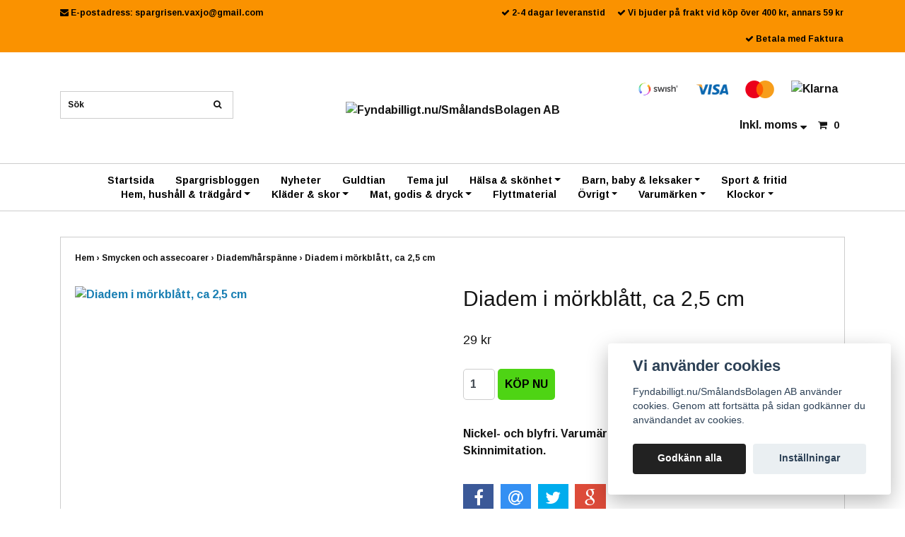

--- FILE ---
content_type: text/html; charset=utf-8
request_url: https://fyndabilligt.nu/smycken-och-assecoarer/diademharspanne/diadem-i-morkblatt-ca-25-cm
body_size: 10237
content:
<!DOCTYPE html>
<html lang="sv">
<head><script>var fbPixelEventId = Math.floor(Math.random() * 9000000000) + 1000000000;</script><meta property="ix:host" content="cdn.quickbutik.com/images"><title>Diadem i mörkblått, ca 2,5 cm - Fyndabilligt.nu - bra saker till bra pris</title>
<meta http-equiv="Content-Type" content="text/html; charset=UTF-8">
<meta name="author" content="Fyndabilligt.nu/SmålandsBolagen AB">
<meta name="description" content="Nickel- och blyfri. Varumärke OCK Sweden. Bredd ca 2, 5 cm. Skinnimitation.">
<meta property="og:description" content="Nickel- och blyfri. Varumärke OCK Sweden. Bredd ca 2, 5 cm. Skinnimitation.">
<meta property="og:title" content="Diadem i mörkblått, ca 2,5 cm - Fyndabilligt.nu - bra saker till bra pris">
<meta property="og:url" content="https://fyndabilligt.nu/smycken-och-assecoarer/diademharspanne/diadem-i-morkblatt-ca-25-cm">
<meta property="og:site_name" content="Fyndabilligt.nu/SmålandsBolagen AB">
<meta property="og:type" content="website">
<meta property="og:image" content="https://cdn.quickbutik.com/images/1681P/products/1681P-155870100839.jpeg">
<meta property="twitter:card" content="summary">
<meta property="twitter:title" content="Fyndabilligt.nu/SmålandsBolagen AB">
<meta property="twitter:description" content="Nickel- och blyfri. Varumärke OCK Sweden. Bredd ca 2, 5 cm. Skinnimitation.">
<meta property="twitter:image" content="https://cdn.quickbutik.com/images/1681P/products/1681P-155870100839.jpeg">
<meta name="viewport" content="width=device-width, initial-scale=1, maximum-scale=1">
<link rel="canonical" href="https://fyndabilligt.nu/smycken-och-assecoarer/diademharspanne/diadem-i-morkblatt-ca-25-cm">
<!-- CSS --><link href="https://storage.quickbutik.com/stores/1681P/templates/ocean/css/assets.css?81942" rel="stylesheet" type="text/css" media="all">
<link href="https://storage.quickbutik.com/stores/1681P/templates/ocean/css/style.css?81942" rel="stylesheet" type="text/css" media="all">
<link rel="sitemap" type="application/xml" title="Sitemap" href="https://fyndabilligt.nu/sitemap.xml">
<link href="//fonts.googleapis.com/css?family=Arimo:700%7C" rel="stylesheet" type="text/css"  media="all" /><!--[if lt IE 9]><script src="http://html5shim.googlecode.com/svn/trunk/html5.js"></script><![endif]-->

	<meta name="google-site-verification" content="VfYUUcNO2hzyUO5XfKBYZXEKOxWVRxyKFIq4gEsQhw4" />  

<link rel="icon" type="image/png" href="https://s3-eu-west-1.amazonaws.com/storage.quickbutik.com/stores/1681P/files/favicon.ico">

<script type="text/javascript" defer>document.addEventListener('DOMContentLoaded', () => {
    document.body.setAttribute('data-qb-page', 'product');
});</script><script src="/assets/shopassets/cookieconsent/cookieconsent.js?v=230"></script>
<style>
    :root {
        --cc-btn-primary-bg: #222222 !important;
        --cc-btn-primary-text: #fff !important;
        --cc-btn-primary-hover-bg: #222222 !important;
        --cc-btn-primary-hover-text: #fff !important;
    }
</style>
<style>
    html.force--consent,
    html.force--consent body{
        height: auto!important;
        width: 100vw!important;
    }
</style>

    <script type="text/javascript">
    var qb_cookieconsent = initCookieConsent();
    var qb_cookieconsent_blocks = [{"title":"Vi anv\u00e4nder cookies","description":"Fyndabilligt.nu\/Sm\u00e5landsBolagen AB anv\u00e4nder cookies. Genom att forts\u00e4tta p\u00e5 sidan godk\u00e4nner du anv\u00e4ndandet av cookies."},{"title":"N\u00f6dv\u00e4ndiga cookies *","description":"Dessa cookies \u00e4r n\u00f6dv\u00e4ndiga f\u00f6r att butiken ska fungera korrekt och g\u00e5r inte att st\u00e4nga av utan att beh\u00f6va l\u00e4mna denna webbplats. De anv\u00e4nds f\u00f6r att funktionalitet som t.ex. varukorg, skapa ett konto och annat ska fungera korrekt.","toggle":{"value":"basic","enabled":true,"readonly":true}}];
</script>
</head>
<body>
		<div id="my-wrapper">

		<header id="site-header" class="clearfix">
   <div class="container">
   <div class="top-bar">
		<div class="row  d-flex d-md-none">
    		        <a class="col-6 text-center" title="Priser är inkl. moms. Klicka för att växla om till exkl. moms." href="?tax-reverse">
    		        <i class="fa fa-sort-desc"></i>
    		        Inkl. moms
    		        </a>
		</div>
	</div>
   <div id="mobile-navigation">
	<nav class="nav">
		<ul>
			<li>
				<a href="#shopping-cart" class="slide-menu">Din varukorg</a>
			</li>

			<li>
				<a class="" href="/">Startsida</a>
			</li>
			<li>
				<a class="" href="/blogg">Spargrisbloggen</a>
			</li>
			<li>
				<a class="" href="/nyheter">Nyheter</a>
			</li>
			<li>
				<a class="" href="/guldtian">Guldtian</a>
			</li>
			<li>
				<a class="" href="/hogtider/tema-jul">Tema jul</a>
			</li>
			<li>
				<a class="" href="/halsa-skonhet">Hälsa &amp; skönhet</a>
			</li>
			<li>
				<a class="" href="/barn-baby-leksaker">Barn, baby &amp; leksaker</a>
			</li>
			<li>
				<a class="" href="/jakt-och-fiske">Sport &amp; fritid</a>
			</li>
			<li>
				<a class="" href="/hemhushalltradgard">Hem, hushåll &amp; trädgård</a>
			</li>
			<li>
				<a class="" href="/klader-och-skor">Kläder &amp; skor</a>
			</li>
			<li>
				<a class="" href="/mat-godis-dryck">Mat, godis &amp; dryck</a>
			</li>
			<li>
				<a class="" href="/flyttmaterial">Flyttmaterial</a>
			</li>
			<li>
				<a class="" href="/ovriga-produkter">Övrigt</a>
			</li>
			<li>
				<a class="" href="/varumarken">Varumärken</a>
			</li>
			<li>
				<a class="" href="/klockor">Klockor</a>
			</li>
			<li>
				<hr />
			</li>
			
		</ul>
	</nav>
</div>
   <div class=" d-block  d-md-none  mobile-header">
      <div class="row">
         <div class="col-3">
            <a id="responsive-menu-button" href="#navigation"> <i class="fa fa-bars fa-2x"></i> </a>
         </div>
         <div class="col-6">
            <form action="/shop/search" method="get">
               <div class="search-wrapper">
                  <input class="search_text" name="s" type="text" placeholder="Sök" style="margin:0 auto" value=""><button class="search_submit" type="submit">
                  <i class="fa fa-search"></i>
                  </button>
                  <div class="clear"></div>
               </div>
            </form>
         </div>
         <div class="col-3 text-right">
             <a href="#shopping-cart" class="mobile-cart-icon cart-link slide-menu"><i class="fa fa-shopping-cart"></i><span class="cart_link_count">0</span></a>
         </div>
      </div>
   </div>
   <div>
        <div class="row">
         <div class="col-lg-6 col-md-4 col-12">
            <div class="top_left_content">
                <i class='fa fa-envelope'></i> E-postadress: <a href="/cdn-cgi/l/email-protection" class="__cf_email__" data-cfemail="027172637065706b71676c2c74637a686d42656f636b6e2c616d6f">[email&#160;protected]</a>
            </div>
        </div>
         <div class="col-lg-6 col-md-8 col-12"> 
             <div class="top_pointers">
				<div class="top_pointer">
					<i class='fa fax fa-check'></i> 2-4 dagar leveranstid
				</div>
				
				<div class="top_pointer">
					<i class='fa fax fa-check'></i>  Vi bjuder på frakt vid köp över 400 kr, annars 59 kr
				</div>
				
				<div class="top_pointer">
					<i class='fa fax fa-check'></i> Betala med Faktura
				</div>
                
    	    </div>
      </div>
   </div>

    </div>
    </div>
</header>
<div id="main" role="main">

	<div class="container">

		<div id="page-layout">
			<div class="row">
				<div class="col-lg-4 hidden-xs d-none d-lg-flex flex-column align-items-md-center align-items-lg-start justify-content-center">
			       <div class="search-wrapper d-none d-md-block">
			         <form action="/shop/search" method="get">
			   	        <input class="search_text" name="s" type="text" size="25" placeholder="Sök" value="">
			   	        <button class="search_submit" type="submit">
			   		      <i class="fa fa-search"></i>
			   	        </button>
			   	       <div class="clear"></div>
			         </form>
				   </div>
				   <div class="languages mt-3 ">
            	   </div>
				</div>
                <div class="col-lg-4 text-center logo">
                  <a href="https://fyndabilligt.nu" title="Fyndabilligt.nu/SmålandsBolagen AB" class="col-md-8"> <img class="img-responsive max-height-logo" src="https://cdn.quickbutik.com/images/1681P/templates/ocean/assets/logo.png?s=81942&auto=format" alt="Fyndabilligt.nu/SmålandsBolagen AB">
						 </a>
                </div>
                <div class="col-lg-4 hidden-xs d-none d-md-flex align-items-md-center align-items-lg-end justify-content-center flex-column">
                    <div class="hidden-sm d-none d-md-inline-block pr-lg-0 mt-3 mt-lg-0 ">
					   	<div class="paymentmethods text-sm-center">
					   		    <img alt="Swish" class="x1" src="/assets/shopassets/paylogos/swish.png"> 
					   		    <img alt="Visa" class="x15" src="/assets/shopassets/paylogos/visa.png">
					   		    <img alt="MasterCard" src="/assets/shopassets/paylogos/mastercard.png">
					   		    <img alt="Klarna" class="x1" src="https://cdn.klarna.com/1.0/shared/image/generic/logo/sv_se/basic/logo_black.png?width=75">
					   	</div>
					</div>
                    <div id="cart-brief" class="pr-2 d-flex justify-content-end align-items-center mt-3">
            			<a class="taxlink" title="Priser är inkl. moms. Klicka för att växla om till exkl. moms." href="?tax-reverse"> Inkl. moms <i class="fa fa-sort-desc"></i></a>
            		<a href="#shopping-cart" class="cart-link slide-menu"><i class="fa fa-shopping-cart"></i> <span class="cart_link_count">0</span></a>
                </div>
                </div>
                <div class="col-lg-3 hidden-xs d-flex d-lg-none flex-column align-items-md-center align-items-lg-start mt-3">
				   <div class="languages d-none d-md-block">
            	   </div>
            	   <div class="search-wrapper d-none d-md-block">
			         <form action="/shop/search" method="get">
			   	        <input class="search_text" name="s" type="text" size="25" placeholder="Sök" value="">
			   	        <button class="search_submit" type="submit">
			   		      <i class="fa fa-search"></i>
			   	        </button>
			   	       <div class="clear"></div>
			         </form>
				   </div>
				</div>
		</div>
		</div>
		</div>
		<div id="main_menu" class="hidden-xs d-none d-md-block">
			<div id="product-nav-wrapper">
				<ul class="nav nav-pills container d-flex justify-content-center">
								<li>
									<a href="/" title="Startsida">Startsida</a>
								</li>
						
								<li>
									<a href="/blogg" title="Spargrisbloggen">Spargrisbloggen</a>
								</li>
						
								<li>
									<a href="/nyheter" title="Nyheter">Nyheter</a>
								</li>
						
								<li>
									<a href="/guldtian" title="Guldtian">Guldtian</a>
								</li>
						
								<li>
									<a href="/hogtider/tema-jul" title="Tema jul">Tema jul</a>
								</li>
						
		    					<li class="dropdown">
		    						<span class=""></span>
									<a href="/halsa-skonhet" class="dropdown-toggle">Hälsa &amp; skönhet</a>
									<ul class="dropdown-menu">
								    		<li><a href="/smycken-och-assecoarer">Smycken och accesoarer</a></li>
    								    		<li class="m-2"><a href="/smycken-och-assecoarer/armband">- Armband</a></li>
    								    		<li class="m-2"><a href="/smycken-och-assecoarer/scarfs">- Scarfs</a></li>
    								    		<li class="m-2"><a href="/smycken-och-assecoarer/halsband">- Halsband</a></li>
    								    		<li class="m-2"><a href="/smycken-och-assecoarer/orhangen">- Örhängen</a></li>
    								    		<li class="m-2"><a href="/smycken-och-assecoarer/berlockerbroscher">- Berlocker/broscher</a></li>
    								    		<li class="m-2"><a href="/smycken-och-assecoarer/ringar">- Ringar</a></li>
    								    		<li class="m-2"><a href="/smycken-och-assecoarer/fotlankar">- Fotlänkar</a></li>
    								    		<li class="m-2"><a href="/smycken-och-assecoarer/nageldekoration">- Nageldekoration</a></li>
    								    		<li class="m-2"><a href="/smycken-och-assecoarer/barnsmycken">- Barnsmycken</a></li>
    								    		<li class="m-2"><a href="/smycken-och-assecoarer/klockor">- Klockor</a></li>
    								    		<li class="m-2"><a href="/smycken-och-assecoarer/nyckelringar">- Nyckelringar</a></li>
    								    		<li class="m-2"><a href="/smycken-och-assecoarer/diademharspanne">- Diadem/hårspänne</a></li>
								    		<li><a href="/halsa-skonhet/vaskor">Väskor</a></li>
								    		<li><a href="/halsa-skonhet/ovrigt">Övrigt</a></li>
								    		<li><a href="/halsa-skonhet/herrparfym">Herrparfym</a></li>
								    		<li><a href="/halsa-skonhet/damparfym">Damparfym</a></li>
									</ul>
								</li>
						
		    					<li class="dropdown">
		    						<span class=""></span>
									<a href="/barn-baby-leksaker" class="dropdown-toggle">Barn, baby &amp; leksaker</a>
									<ul class="dropdown-menu">
								    		<li><a href="/sma-barn">Små barn</a></li>
								    		<li><a href="/gosedjur-och-nallar">Gosedjur och nallar</a></li>
								    		<li><a href="/tvallotionkramer">Tvål/lotion/krämer</a></li>
								    		<li><a href="/leksaker">Leksaker</a></li>
								    		<li><a href="/barnklader">Barnkläder</a></li>
								    		<li><a href="/sangklader">Sängkläder</a></li>
									</ul>
								</li>
						
								<li>
									<a href="/jakt-och-fiske" title="Sport &amp; fritid">Sport &amp; fritid</a>
								</li>
						
		    					<li class="dropdown">
		    						<span class=""></span>
									<a href="/hemhushalltradgard" class="dropdown-toggle">Hem, hushåll &amp; trädgård</a>
									<ul class="dropdown-menu">
								    		<li><a href="/hemelektronik">Hemelektronik</a></li>
    								    		<li class="m-2"><a href="/hemelektronik/data-med-mera">- Data</a></li>
								    		<li><a href="/heminredning">Heminredning</a></li>
    								    		<li class="m-2"><a href="/belysning">- Belysning</a></li>
    								    		<li class="m-2"><a href="/hemhushalltradgard/figuriner">- Figuriner</a></li>
    								    		<li class="m-2"><a href="/hemhushalltradgard/ljusstakardoftljusstearinljus">- Doftljus, stearinljus</a></li>
    								    		<li class="m-2"><a href="/hemhushalltradgard/pysselscrapbooking">- Pyssel/scrapbooking</a></li>
    								    		<li class="m-2"><a href="/hemhushalltradgard/forvaringskrinaskar">- Förvaring/skrin/askar</a></li>
    								    		<li class="m-2"><a href="/hemhushalltradgard/metall">- Metall</a></li>
    								    		<li class="m-2"><a href="/hemhushalltradgard/ben-och-tramaterial">- Ben och trämaterial</a></li>
    								    		<li class="m-2"><a href="/hemhushalltradgard/stenmaterial">- Stenmaterial</a></li>
    								    		<li class="m-2"><a href="/hemhushalltradgard/tramaterial">- Trämaterial</a></li>
    								    		<li class="m-2"><a href="/hemhushalltradgard/hjartan">- Hjärtan</a></li>
    								    		<li class="m-2"><a href="/hemhushalltradgard/replikavapen">- Replikavapen</a></li>
								    		<li><a href="/husgerad">Husgeråd</a></li>
    								    		<li class="m-2"><a href="/husgerad/till-koket">- Till köket</a></li>
								    		<li><a href="/mobler">Möbler</a></li>
    								    		<li class="m-2"><a href="/mobler/sovrum-barn">- Sovrum - barn</a></li>
								    		<li><a href="/tradgard">Trädgård</a></li>
    								    		<li class="m-2"><a href="/tradgard/belysning">- Belysning</a></li>
    								    		<li class="m-2"><a href="/tradgard/dekoration">- Dekoration</a></li>
    								    		<li class="m-2"><a href="/tradgard/fontaner">- Fontäner</a></li>
								    		<li><a href="/belysning">Belysning</a></li>
								    		<li><a href="/verktyg-mm">Verktyg mm</a></li>
									</ul>
								</li>
						
		    					<li class="dropdown">
		    						<span class=""></span>
									<a href="/klader-och-skor" class="dropdown-toggle">Kläder &amp; skor</a>
									<ul class="dropdown-menu">
								    		<li><a href="/klader-och-skor/tratofflor">Trätofflor</a></li>
								    		<li><a href="/klader-och-skor/ovrigt">Övrigt</a></li>
								    		<li><a href="/klader-och-skor/sandaler">Sandaler</a></li>
								    		<li><a href="/klader-och-skor/mossor-kepsar-sjalar">Mössor, kepsar, sjalar</a></li>
								    		<li><a href="/klader-och-skor/barnklader">Barnkläder</a></li>
    								    		<li class="m-2"><a href="/klader-och-skor/barnklader/byxor">- Byxor</a></li>
									</ul>
								</li>
						
		    					<li class="dropdown">
		    						<span class=""></span>
									<a href="/mat-godis-dryck" class="dropdown-toggle">Mat, godis &amp; dryck</a>
									<ul class="dropdown-menu">
								    		<li><a href="/mat-godis-dryck/vegangodis">Vegangodis</a></li>
									</ul>
								</li>
						
								<li>
									<a href="/flyttmaterial" title="Flyttmaterial">Flyttmaterial</a>
								</li>
						
		    					<li class="dropdown">
		    						<span class=""></span>
									<a href="/ovriga-produkter" class="dropdown-toggle">Övrigt</a>
									<ul class="dropdown-menu">
								    		<li><a href="/hogtider">Högtider</a></li>
    								    		<li class="m-2"><a href="/hogtider/tema-pask">- Tema påsk</a></li>
								    		<li><a href="/resvaskor">Resväskor</a></li>
								    		<li><a href="/bocker">Böcker</a></li>
									</ul>
								</li>
						
		    					<li class="dropdown">
		    						<span class=""></span>
									<a href="/varumarken" class="dropdown-toggle">Varumärken</a>
									<ul class="dropdown-menu">
								    		<li><a href="/varumarken/magasinskruf">MagasinSkruf</a></li>
								    		<li><a href="/varumarken/victoria-design">Victoria design</a></li>
								    		<li><a href="/varumarken/estellethild">Estelle&amp;Thild</a></li>
								    		<li><a href="/varumarken/stay-fit">Nutrifarm/Stay fit</a></li>
								    		<li><a href="/varumarken/stihl">Stihl</a></li>
								    		<li><a href="/varumarken/strenght">Strenght</a></li>
								    		<li><a href="/varumarken/himla-junior">Himla junior</a></li>
								    		<li><a href="/varumarken/simple-world">Simple World</a></li>
								    		<li><a href="/varumarken/ock-sweden">OCK Sweden</a></li>
									</ul>
								</li>
						
		    					<li class="dropdown">
		    						<span class=""></span>
									<a href="/klockor" class="dropdown-toggle">Klockor</a>
									<ul class="dropdown-menu">
								    		<li><a href="/klockor/armbandsklockor">Armbandsklockor</a></li>
    								    		<li class="m-2"><a href="/klockor/armbandsklockor/herr">- Herr</a></li>
    								    		<li class="m-2"><a href="/klockor/armbandsklockor/dam">- Dam</a></li>
    								    		<li class="m-2"><a href="/klockor/armbandsklockor/barn">- Barn</a></li>
									</ul>
								</li>
						
					</ul>
			</div>
		</div>
		<div class="container">
          <div class="row">
		<div class="maincol col">
		<div class="maincontent">
			<article id="/smycken-och-assecoarer/diademharspanne/diadem-i-morkblatt-ca-25-cm" itemscope itemtype="http://schema.org/Product">
			<div id="single_product">
			
			<div class="row single-product-border mt-4">
			                <!-- Breadcrumbs -->
			            	<nav class="breadcrumb col-12" aria-label="breadcrumbs">
			            	    <a href="/" title="Hem">Hem&nbsp;<span aria-hidden="true">›&nbsp;</span></a>
			            	    <a href="/smycken-och-assecoarer" title="Smycken och assecoarer">Smycken och assecoarer&nbsp;<span aria-hidden="true">›&nbsp;</span></a>
			            	    <a href="/smycken-och-assecoarer/diademharspanne" title="Diadem/hårspänne">Diadem/hårspänne&nbsp;<span aria-hidden="true">›&nbsp;</span></a>
			            	    <a href="/smycken-och-assecoarer/diademharspanne/diadem-i-morkblatt-ca-25-cm" title="Diadem i mörkblått, ca 2,5 cm">Diadem i mörkblått, ca 2,5 cm&nbsp;</a>
			            	</nav>
				<div class="col-md-6 col-sm-6 product-images">
				
					<div class="product-images">
					    <ul id="lightSlider">
							<li data-thumb="https://cdn.quickbutik.com/images/1681P/products/1681P-155870100839.jpeg?w=90&auto=format" class="active qs-product-image4288">
							    <a href="https://cdn.quickbutik.com/images/1681P/products/1681P-155870100839.jpeg" title="Diadem i mörkblått, ca 2,5 cm">
								    <img src="https://cdn.quickbutik.com/images/1681P/products/1681P-155870100839.jpeg?w=350&auto=format" alt="Diadem i mörkblått, ca 2,5 cm" />
								</a>
							</li>
					        
					    </ul>
					    <br />
					</div>
				
				</div>
				<div class="col-md-6 col-sm-6">
				<section class="entry-content">
				
						<h1 class="custom-font product-description-header" itemprop="name">Diadem i mörkblått, ca 2,5 cm</h1>
						
					    <form class="qs-cart form" method="post">     
					        <input type="hidden" class="qs-cart-pid"    value="3424">
					        <input type="hidden" class="qs-cart-price"  value="29">
					        
							
					      	<h5 class="custom-font compare-at-price qs-product-before-price" style="display:none;">0 kr</h5>
					      	
					      	<div itemprop="offers" itemscope itemtype="http://schema.org/Offer">
					        	<h3 class="custom-font qs-product-price" id="price-field">29 kr</h3>
					        	<meta itemscope itemprop="itemCondition" itemtype="http://schema.org/OfferItemCondition" content="http://schema.org/NewCondition" />
					        	<meta itemprop="price" content="29">
								<meta itemprop="priceCurrency" content="SEK">
					        	<link itemprop="availability" href="http://schema.org/InStock">
					        </div>
					        
							<input name="qs-cart-qty" type="number" class="qs-cart-qty form-control qty-picker" max="10" value="1" />
							
					        
						    <input type="submit" name="add" value="KÖP NU" id="purchase" data-unavailable-txt="Otillgänglig" class="qs-cart-submit btn">
						
						</form>
						
						<div class="product-description-wrapper">
							<p itemprop="description"><p>Nickel- och blyfri. Varumärke OCK Sweden. Bredd ca 2, 5 cm. Skinnimitation.</p></p>
						</div>
			
			    <div id="share"></div>
			
					
					
					
					
				</section>
				
				</div>
			
			</div>
			  <div class="row mt-5">
			  	  <div class="col-md-12">
					<h3>Flera populära produkter</h3>
					  <ul class="product-grid row clearfix">
						<li class="col-lg-3 col-md-4 col-sm-4 col-12 product  d-flex justify-content-center" data-pid="1888">
			                <div class="indiv-product d-flex flex-column justify-content-between">
			                  <div class="content_box">            
			                    <div class="product-image">
			                      <div class="product-head">
			                      <img src="https://cdn.quickbutik.com/images/1681P/products/1681P-155868241252.jpeg?w=280&auto=format" alt="Hårspänne strass ros blå ton" class="animated fadeIn"></div>
			                    </div>
			                
			                    <div class="product-overlay"> 
			                      <a href="/smycken-och-assecoarer/diademharspanne/harspanne-strass-ros-bla-ton"></a>    
			                    </div>
			                  </div>
			                  <div class="content_product_desc d-flex flex-column justify-content-between pt-3 flex-grow-1">
			                			<div class="indiv-product-title-text mb-4">
			                			    <a href="/smycken-och-assecoarer/diademharspanne/harspanne-strass-ros-bla-ton" title="Hårspänne strass ros blå ton">
			                			    Hårspänne strass ros blå ton
			                			    </a>
			                			</div>
			                			<div class="align-self-normal">
			                			   <div class="money-styling custom-font d-inline-block float-left">
			                			    <a href="/smycken-och-assecoarer/diademharspanne/harspanne-strass-ros-bla-ton" title="Hårspänne strass ros blå ton">
			                				79 kr  
			                				</a>
			                			</div>
			                		       <div class="text-center d-inline-block float-right">
											<form class="qs-cart" method="post">
										        <input type="hidden" class="qs-cart-pid"    value="1888">
										        <input type="hidden" class="qs-cart-price"  value="79">
												<input name="qs-cart-qty" type="hidden" class="qs-cart-qty qty-picker" value="1" />
				
												<input type="submit" name="add" value="KÖP NU" class="list-buybtn qs-cart-submit btn  btn-block">
											</form>
										
					               	</div>
					               	    </div>
			                	</div>
			                </div>
						</li>
						<li class="col-lg-3 col-md-4 col-sm-4 col-12 product  d-flex justify-content-center" data-pid="3138">
			                <div class="indiv-product d-flex flex-column justify-content-between">
			                  <div class="content_box">            
			                    <div class="product-image">
			                      <div class="product-head">
			                      <img src="https://cdn.quickbutik.com/images/1681P/products/1681P-155869921321.jpeg?w=280&auto=format" alt="Grå-svart, ovalt, melerat, blankt hårspänne" class="animated fadeIn"></div>
			                    </div>
			                
			                    <div class="product-overlay"> 
			                      <a href="/smycken-och-assecoarer/diademharspanne/gra-svart-ovalt-melerat-blankt-harspanne"></a>    
			                    </div>
			                  </div>
			                  <div class="content_product_desc d-flex flex-column justify-content-between pt-3 flex-grow-1">
			                			<div class="indiv-product-title-text mb-4">
			                			    <a href="/smycken-och-assecoarer/diademharspanne/gra-svart-ovalt-melerat-blankt-harspanne" title="Grå-svart, ovalt, melerat, blankt hårspänne">
			                			    Grå-svart, ovalt, melerat, blankt hårspänne
			                			    </a>
			                			</div>
			                			<div class="align-self-normal">
			                			   <div class="money-styling custom-font d-inline-block float-left">
			                			    <a href="/smycken-och-assecoarer/diademharspanne/gra-svart-ovalt-melerat-blankt-harspanne" title="Grå-svart, ovalt, melerat, blankt hårspänne">
			                				19 kr  
			                				</a>
			                			</div>
			                		       <div class="text-center d-inline-block float-right">
											<form class="qs-cart" method="post">
										        <input type="hidden" class="qs-cart-pid"    value="3138">
										        <input type="hidden" class="qs-cart-price"  value="19">
												<input name="qs-cart-qty" type="hidden" class="qs-cart-qty qty-picker" value="1" />
				
												<input type="submit" name="add" value="KÖP NU" class="list-buybtn qs-cart-submit btn  btn-block">
											</form>
										
					               	</div>
					               	    </div>
			                	</div>
			                </div>
						</li>
						<li class="col-lg-3 col-md-4 col-sm-4 col-12 product  d-flex justify-content-center" data-pid="3153">
			                <div class="indiv-product d-flex flex-column justify-content-between">
			                  <div class="content_box">            
			                    <div class="product-image">
			                      <div class="product-head">
			                      <img src="https://cdn.quickbutik.com/images/1681P/products/1681P-155869922053.jpeg?w=280&auto=format" alt="Hårspänne i glittrigt vitt" class="animated fadeIn"></div>
			                    </div>
			                
			                    <div class="product-overlay"> 
			                      <a href="/smycken-och-assecoarer/diademharspanne/harspanne-i-glittrigt-vitt"></a>    
			                    </div>
			                  </div>
			                  <div class="content_product_desc d-flex flex-column justify-content-between pt-3 flex-grow-1">
			                			<div class="indiv-product-title-text mb-4">
			                			    <a href="/smycken-och-assecoarer/diademharspanne/harspanne-i-glittrigt-vitt" title="Hårspänne i glittrigt vitt">
			                			    Hårspänne i glittrigt vitt
			                			    </a>
			                			</div>
			                			<div class="align-self-normal">
			                			   <div class="money-styling custom-font d-inline-block float-left">
			                			    <a href="/smycken-och-assecoarer/diademharspanne/harspanne-i-glittrigt-vitt" title="Hårspänne i glittrigt vitt">
			                				19 kr  
			                				</a>
			                			</div>
			                		       <div class="text-center d-inline-block float-right">
											<form class="qs-cart" method="post">
										        <input type="hidden" class="qs-cart-pid"    value="3153">
										        <input type="hidden" class="qs-cart-price"  value="19">
												<input name="qs-cart-qty" type="hidden" class="qs-cart-qty qty-picker" value="1" />
				
												<input type="submit" name="add" value="KÖP NU" class="list-buybtn qs-cart-submit btn  btn-block">
											</form>
										
					               	</div>
					               	    </div>
			                	</div>
			                </div>
						</li>
						<li class="col-lg-3 col-md-4 col-sm-4 col-12 product  d-flex justify-content-center" data-pid="3493">
			                <div class="indiv-product d-flex flex-column justify-content-between">
			                  <div class="content_box">            
			                    <div class="product-image">
			                      <div class="product-head">
			                      <img src="https://cdn.quickbutik.com/images/1681P/products/1681P-155870103843.jpeg?w=280&auto=format" alt="Handgjort snidat träskrin med armband, örhängen,  halsband, diadem, hårklämmor, nageldekorationer (svart och vitt)" class="animated fadeIn"></div>
			                    </div>
			                
			                    <div class="product-overlay"> 
			                      <a href="/smycken-och-assecoarer/halsband/handgjort-snidat-traskrin-med-armband-orhangen-halsband-diadem-harklammor-nageldekorationer-svart-och-vitt"></a>    
			                    </div>
			                  </div>
			                  <div class="content_product_desc d-flex flex-column justify-content-between pt-3 flex-grow-1">
			                			<div class="indiv-product-title-text mb-4">
			                			    <a href="/smycken-och-assecoarer/halsband/handgjort-snidat-traskrin-med-armband-orhangen-halsband-diadem-harklammor-nageldekorationer-svart-och-vitt" title="Handgjort snidat träskrin med armband, örhängen,  halsband, diadem, hårklämmor, nageldekorationer (svart och vitt)">
			                			    Handgjort snidat träskrin med armband, örhängen,  halsband, diadem, hårklämmor, nageldekorationer (svart och vitt)
			                			    </a>
			                			</div>
			                			<div class="align-self-normal">
			                			   <div class="money-styling custom-font d-inline-block float-left">
			                			    <a href="/smycken-och-assecoarer/halsband/handgjort-snidat-traskrin-med-armband-orhangen-halsband-diadem-harklammor-nageldekorationer-svart-och-vitt" title="Handgjort snidat träskrin med armband, örhängen,  halsband, diadem, hårklämmor, nageldekorationer (svart och vitt)">
			                				398 kr  
			                				</a>
			                			</div>
			                		       <div class="text-center d-inline-block float-right">
											<form class="qs-cart" method="post">
										        <input type="hidden" class="qs-cart-pid"    value="3493">
										        <input type="hidden" class="qs-cart-price"  value="398">
												<input name="qs-cart-qty" type="hidden" class="qs-cart-qty qty-picker" value="1" />
				
												<input type="submit" name="add" value="KÖP NU" class="list-buybtn qs-cart-submit btn  btn-block">
											</form>
										
					               	</div>
					               	    </div>
			                	</div>
			                </div>
						</li>
			     </ul>
			  	</div>
			  </div>
			
			</div>
			</article>			</div>

		</div>

	</div>
</div>
</div><div class="d-block d-sm-none d-none d-sm-block d-md-none">
    	<div class="paymentmethods text-sm-center">
    		    <img alt="Swish" class="x1" src="/assets/shopassets/paylogos/swish.png"> 
    		    <img alt="Visa" class="x15" src="/assets/shopassets/paylogos/visa.png">
    		    <img alt="MasterCard" src="/assets/shopassets/paylogos/mastercard.png">
    		    <img alt="Klarna" class="x1" src="https://cdn.klarna.com/1.0/shared/image/generic/logo/sv_se/basic/logo_black.png?width=75">
    	</div>
</div>
<footer>
<div class="container">
		
				<div class="row">
<div class="col-lg-12 col-md-12">
				
<div class="footer-menu text-center">
    <a href="/contact">Kontakt</a>&nbsp;
    <a href="/sidor/terms-and-conditions">Köpvillkor</a>&nbsp;
    <a href="/sidor/samarbetspartners">Samarbetspartners</a>&nbsp;
    
</div>

<div class="text-center">

		    <a href="https://www.twitter.com/quickbutik" target="_blank" class="btn btn-twitter"><i class="fa fa-twitter"></i></a>
		    
  
								<div class="clearfix"></div>
							<div style="margin-top: 16px;">© Copyright 2026 Fyndabilligt.nu/SmålandsBolagen AB</div>
							<div class="poweredby"><a style="text-decoration: none;" target="_blank" rel="nofollow sponsored" title="Powered by Quickbutik" href="https://quickbutik.com">Powered by Quickbutik</a></div></div>
						
						</div>

				</div>
<!-- .row -->
		
			</div>
<!-- container -->
		
		</footer><div class="modal fade" id="languageModal" role="dialog" data-backdrop="false">
       <div class="modal-dialog modal-sm">
         <div class="modal-content     align-items-center justify-content-center">
           <div class="modal-body">
           <div class="text-center">
Choose language
</div>
           </div>
           
           </div>
          </div>
        </div>
		
		<div id="mobile-bar-settings" data-lbl-overview="Översikt" data-lbl-search="Sök"></div>
            <nav id="navigation"><ul>
<li>
                <a href="/">Startsida</a>
                </li>
        	
            <li>
                <a href="/blogg">Spargrisbloggen</a>
                </li>
        	
            <li>
                <a href="/nyheter">Nyheter</a>
                </li>
        	
            <li>
                <a href="/guldtian">Guldtian</a>
                </li>
        	
            <li>
                <a href="/hogtider/tema-jul">Tema jul</a>
                </li>
        	
            <li>
                <a href="/halsa-skonhet"><span>Hälsa &amp; skönhet</span></a>
                <ul>
<li> <a class="show-all" href="/halsa-skonhet" title="Hälsa &amp; skönhet">Visa allt i  Hälsa &amp; skönhet</a>
</li>
        		    <li><a href="/smycken-och-assecoarer">Smycken och accesoarer</a></li>
        		        <li><a href="/smycken-och-assecoarer/armband">- Armband</a></li>
                    		<li><a href="/smycken-och-assecoarer/scarfs">- Scarfs</a></li>
                    		<li><a href="/smycken-och-assecoarer/halsband">- Halsband</a></li>
                    		<li><a href="/smycken-och-assecoarer/orhangen">- Örhängen</a></li>
                    		<li><a href="/smycken-och-assecoarer/berlockerbroscher">- Berlocker/broscher</a></li>
                    		<li><a href="/smycken-och-assecoarer/ringar">- Ringar</a></li>
                    		<li><a href="/smycken-och-assecoarer/fotlankar">- Fotlänkar</a></li>
                    		<li><a href="/smycken-och-assecoarer/nageldekoration">- Nageldekoration</a></li>
                    		<li><a href="/smycken-och-assecoarer/barnsmycken">- Barnsmycken</a></li>
                    		<li><a href="/smycken-och-assecoarer/klockor">- Klockor</a></li>
                    		<li><a href="/smycken-och-assecoarer/nyckelringar">- Nyckelringar</a></li>
                    		<li><a href="/smycken-och-assecoarer/diademharspanne">- Diadem/hårspänne</a></li>
                    		<li><a href="/halsa-skonhet/vaskor">Väskor</a></li>
        		        <li><a href="/halsa-skonhet/ovrigt">Övrigt</a></li>
        		        <li><a href="/halsa-skonhet/herrparfym">Herrparfym</a></li>
        		        <li><a href="/halsa-skonhet/damparfym">Damparfym</a></li>
        		        
</ul>
</li>
        	
            <li>
                <a href="/barn-baby-leksaker"><span>Barn, baby &amp; leksaker</span></a>
                <ul>
<li> <a class="show-all" href="/barn-baby-leksaker" title="Barn, baby &amp; leksaker">Visa allt i  Barn, baby &amp; leksaker</a>
</li>
        		    <li><a href="/sma-barn">Små barn</a></li>
        		        <li><a href="/gosedjur-och-nallar">Gosedjur och nallar</a></li>
        		        <li><a href="/tvallotionkramer">Tvål/lotion/krämer</a></li>
        		        <li><a href="/leksaker">Leksaker</a></li>
        		        <li><a href="/barnklader">Barnkläder</a></li>
        		        <li><a href="/sangklader">Sängkläder</a></li>
        		        
</ul>
</li>
        	
            <li>
                <a href="/jakt-och-fiske">Sport &amp; fritid</a>
                </li>
        	
            <li>
                <a href="/hemhushalltradgard"><span>Hem, hushåll &amp; trädgård</span></a>
                <ul>
<li> <a class="show-all" href="/hemhushalltradgard" title="Hem, hushåll &amp; trädgård">Visa allt i  Hem, hushåll &amp; trädgård</a>
</li>
        		    <li><a href="/hemelektronik">Hemelektronik</a></li>
        		        <li><a href="/hemelektronik/data-med-mera">- Data</a></li>
                    		<li><a href="/heminredning">Heminredning</a></li>
        		        <li><a href="/belysning">- Belysning</a></li>
                    		<li><a href="/hemhushalltradgard/figuriner">- Figuriner</a></li>
                    		<li><a href="/hemhushalltradgard/ljusstakardoftljusstearinljus">- Doftljus, stearinljus</a></li>
                    		<li><a href="/hemhushalltradgard/pysselscrapbooking">- Pyssel/scrapbooking</a></li>
                    		<li><a href="/hemhushalltradgard/forvaringskrinaskar">- Förvaring/skrin/askar</a></li>
                    		<li><a href="/hemhushalltradgard/metall">- Metall</a></li>
                    		<li><a href="/hemhushalltradgard/ben-och-tramaterial">- Ben och trämaterial</a></li>
                    		<li><a href="/hemhushalltradgard/stenmaterial">- Stenmaterial</a></li>
                    		<li><a href="/hemhushalltradgard/tramaterial">- Trämaterial</a></li>
                    		<li><a href="/hemhushalltradgard/hjartan">- Hjärtan</a></li>
                    		<li><a href="/hemhushalltradgard/replikavapen">- Replikavapen</a></li>
                    		<li><a href="/husgerad">Husgeråd</a></li>
        		        <li><a href="/husgerad/till-koket">- Till köket</a></li>
                    		<li><a href="/mobler">Möbler</a></li>
        		        <li><a href="/mobler/sovrum-barn">- Sovrum - barn</a></li>
                    		<li><a href="/tradgard">Trädgård</a></li>
        		        <li><a href="/tradgard/belysning">- Belysning</a></li>
                    		<li><a href="/tradgard/dekoration">- Dekoration</a></li>
                    		<li><a href="/tradgard/fontaner">- Fontäner</a></li>
                    		<li><a href="/belysning">Belysning</a></li>
        		        <li><a href="/verktyg-mm">Verktyg mm</a></li>
        		        
</ul>
</li>
        	
            <li>
                <a href="/klader-och-skor"><span>Kläder &amp; skor</span></a>
                <ul>
<li> <a class="show-all" href="/klader-och-skor" title="Kläder &amp; skor">Visa allt i  Kläder &amp; skor</a>
</li>
        		    <li><a href="/klader-och-skor/tratofflor">Trätofflor</a></li>
        		        <li><a href="/klader-och-skor/ovrigt">Övrigt</a></li>
        		        <li><a href="/klader-och-skor/sandaler">Sandaler</a></li>
        		        <li><a href="/klader-och-skor/mossor-kepsar-sjalar">Mössor, kepsar, sjalar</a></li>
        		        <li><a href="/klader-och-skor/barnklader">Barnkläder</a></li>
        		        <li><a href="/klader-och-skor/barnklader/byxor">- Byxor</a></li>
                    		
</ul>
</li>
        	
            <li>
                <a href="/mat-godis-dryck"><span>Mat, godis &amp; dryck</span></a>
                <ul>
<li> <a class="show-all" href="/mat-godis-dryck" title="Mat, godis &amp; dryck">Visa allt i  Mat, godis &amp; dryck</a>
</li>
        		    <li><a href="/mat-godis-dryck/vegangodis">Vegangodis</a></li>
        		        
</ul>
</li>
        	
            <li>
                <a href="/flyttmaterial">Flyttmaterial</a>
                </li>
        	
            <li>
                <a href="/ovriga-produkter"><span>Övrigt</span></a>
                <ul>
<li> <a class="show-all" href="/ovriga-produkter" title="Övrigt">Visa allt i  Övrigt</a>
</li>
        		    <li><a href="/hogtider">Högtider</a></li>
        		        <li><a href="/hogtider/tema-pask">- Tema påsk</a></li>
                    		<li><a href="/resvaskor">Resväskor</a></li>
        		        <li><a href="/bocker">Böcker</a></li>
        		        
</ul>
</li>
        	
            <li>
                <a href="/varumarken"><span>Varumärken</span></a>
                <ul>
<li> <a class="show-all" href="/varumarken" title="Varumärken">Visa allt i  Varumärken</a>
</li>
        		    <li><a href="/varumarken/magasinskruf">MagasinSkruf</a></li>
        		        <li><a href="/varumarken/victoria-design">Victoria design</a></li>
        		        <li><a href="/varumarken/estellethild">Estelle&amp;Thild</a></li>
        		        <li><a href="/varumarken/stay-fit">Nutrifarm/Stay fit</a></li>
        		        <li><a href="/varumarken/stihl">Stihl</a></li>
        		        <li><a href="/varumarken/strenght">Strenght</a></li>
        		        <li><a href="/varumarken/himla-junior">Himla junior</a></li>
        		        <li><a href="/varumarken/simple-world">Simple World</a></li>
        		        <li><a href="/varumarken/ock-sweden">OCK Sweden</a></li>
        		        
</ul>
</li>
        	
            <li>
                <a href="/klockor"><span>Klockor</span></a>
                <ul>
<li> <a class="show-all" href="/klockor" title="Klockor">Visa allt i  Klockor</a>
</li>
        		    <li><a href="/klockor/armbandsklockor">Armbandsklockor</a></li>
        		        <li><a href="/klockor/armbandsklockor/herr">- Herr</a></li>
                    		<li><a href="/klockor/armbandsklockor/dam">- Dam</a></li>
                    		<li><a href="/klockor/armbandsklockor/barn">- Barn</a></li>
                    		
</ul>
</li>
        	
            <li>
                <a href="/contact">Kontakt</a>
                </li>
            <li>
                <a href="/sidor/terms-and-conditions">Köpvillkor</a>
                </li>
            <li>
                <a href="/sidor/samarbetspartners">Samarbetspartners</a>
                </li>
            <li>
            
</li>
         </ul></nav><nav id="shopping-cart"><div id="mmnue-cartbox" class="mmnue-cartbox">
	<!-- Your content -->
	<div>
		<div class="cartHeader text-center">Din varukorg</div>
	</div>
	
	<div class="qs-cart-empty" >
        <p style="padding: 28px;font-weight: 600;margin:0;">Din varukorg är tom, men det behöver den inte vara.</p>
    </div>
    
	<div class="qs-cart-update" style="display:none;" >
        <table id="CARTITEMS" class="table table-sm ">
            <thead>
                <tr>
                    <td style="width: 220px; text-align: left;">Produkt</td>
                    <td style="width: 130px; text-align: right;">Pris</td>
                </tr>
            </thead>

            <tbody>
            </tbody>
            <tfoot>
                <tr>
                    <td colspan="1"></td>
                    <td colspan="1" class="cartTotal" style="text-align: right;">0,00 SEK</td>
                </tr>
            </tfoot>
        </table>
	</div>
	
	<div class="slide-checkout-buttons">
		<a href="/cart/index" class="btn-buy btn btn-block btn-lg list-buybtn">Till kassan <i class="fa fa-shopping-cart"></i></a>
		<a  class="mmnue_close btn slide-menu mt-3" style="text-decoration: none; color: #2a2a2a;">Fortsätt att handla</a>
	</div>
	
</div></nav>
</div>
		<script data-cfasync="false" src="/cdn-cgi/scripts/5c5dd728/cloudflare-static/email-decode.min.js"></script><script src="https://storage.quickbutik.com/stores/1681P/templates/ocean/js/plugins.js?81942" type="text/javascript"></script><script src="https://storage.quickbutik.com/stores/1681P/templates/ocean/js/custom.js?81942" type="text/javascript"></script><script src="https://storage.quickbutik.com/stores/1681P/templates/ocean/js/qb.js?81942" type="text/javascript"></script>
<script type="text/javascript">var qs_store_url = "https://fyndabilligt.nu";</script>
<script type="text/javascript">var qs_store_apps_data = {"location":"\/smycken-och-assecoarer\/diademharspanne\/diadem-i-morkblatt-ca-25-cm","products":[],"product_id":"3424","category_id":null,"category_name":"Diadem\/h\u00e5rsp\u00e4nne","fetch":"fetch","order":null,"search":null,"recentPurchaseId":null,"product":{"title":"Diadem i m\u00f6rkbl\u00e5tt, ca 2,5 cm","price":"29 kr","price_raw":"29","before_price":"0 kr","hasVariants":false,"weight":"0","stock":"10","url":"\/smycken-och-assecoarer\/diademharspanne\/diadem-i-morkblatt-ca-25-cm","preorder":false,"images":[{"url":"https:\/\/cdn.quickbutik.com\/images\/1681P\/products\/1681P-155870100839.jpeg","position":"0","title":"1681P-155870100839.jpeg","is_youtube_thumbnail":false}]}}; var qs_store_apps = [];</script>
<script>if (typeof qs_options !== "undefined") { qs_store_apps_data.variants = JSON.stringify(Array.isArray(qs_options) ? qs_options : []); }</script>
<script type="text/javascript">$.ajax({type:"POST",url:"https://fyndabilligt.nu/apps/fetch",async:!1,data:qs_store_apps_data, success:function(s){qs_store_apps=s}});</script>
<script type="text/javascript" src="/assets/qb_essentials.babel.js?v=20251006"></script><script type="text/javascript"> var recaptchaSiteKey="6Lc-2GcUAAAAAMXG8Lz5S_MpVshTUeESW6iJqK0_"; </script>
<script>
    qb_cookieconsent.run({
        current_lang: 'en',
        autoclear_cookies: true,
        cookie_expiration: 90,
        autoload_css: true,
        theme_css: '/assets/shopassets/cookieconsent/cookieconsent.css?v=231',
        languages: {
            en: {
                consent_modal: {
                    title: "Vi använder cookies",
                    description: 'Fyndabilligt.nu/SmålandsBolagen AB använder cookies. Genom att fortsätta på sidan godkänner du användandet av cookies.',
                    primary_btn: {
                        text: 'Godkänn alla',
                        role: 'accept_all'
                    },
                    secondary_btn: {
                        text: 'Inställningar',
                        role: 'settings'
                    }
                },
                settings_modal: {
                    title: 'Cookie inställningar',
                    save_settings_btn: "Spara",
                    accept_all_btn: "Godkänn alla",
                    cookie_table_headers: [
                        { col1: "Name" },
                        { col2: "Domain" },
                        { col3: "Expiration" },
                        { col4: "Description" }
                    ],
                    blocks: qb_cookieconsent_blocks
                }
            }
        },
        onAccept: function (cookie) {
            var event = new CustomEvent("QB_CookieConsentAccepted", {
                detail: {
                    cookie: cookie
                }
            });

            document.dispatchEvent(event);
        },
        onChange: function (cookie) {
            var event = new CustomEvent("QB_CookieConsentAccepted", {
                detail: {
                    cookie: cookie
                }
            });

            document.dispatchEvent(event);
        },
    });

</script>

    <script src="/assets/shopassets/misc/magicbean.js?v=1" data-shop-id="1681" data-url="https://magic-bean.services.quickbutik.com/v1/sow" data-site-section="1" data-key="81551826185fb8116c3e864bfe1cd256" defer></script><script>
function loadFbPixelScript() {
    if (typeof qb_cookieconsent == 'undefined' || qb_cookieconsent.allowedCategory('marketing')) {
        
!function(f,b,e,v,n,t,s){if(f.fbq)return;n=f.fbq=function(){n.callMethod?n.callMethod.apply(n,arguments):n.queue.push(arguments)};if(!f._fbq)f._fbq=n;n.push=n;n.loaded=!0;n.version='2.0';n.queue=[];t=b.createElement(e);t.async=!0;t.src=v;s=b.getElementsByTagName(e)[0];s.parentNode.insertBefore(t,s)}(window,document,'script','https://connect.facebook.net/en_US/fbevents.js');
fbq('init', '740491469705017');
fbq('track', 'PageView', { content_type: 'product', content_ids: ['3424'] }, { eventID: fbPixelEventId});
fbq('track', 'ViewContent', {
                        content_type: 'product',
                        content_ids: ['3424'],
                        content_category: 'Diadem/hårspänne',
                        currency: 'SEK'
                    }, { eventID: fbPixelEventId });


    }
}

document.addEventListener('QB_CookieConsentAccepted', function(e) {
    loadFbPixelScript();
});

loadFbPixelScript();
</script>
<script type="text/javascript">document.addEventListener("QB_CartAdded", function(a) {
                    var b = qbGetEvent(a).itemData;
                    var contentId = b.item.raw_id ? b.item.raw_id : b.item.id;
                    if (b.variant_id) {
                        contentId = contentId + "-" + b.variant_id;
                    }
                    "undefined"!=typeof fbq&&fbq("track","AddToCart",{
                        content_name: b.item.title,
                        content_ids: [contentId],
                        content_type: "product",
                        value: b.amount_raw,
                        currency: "SEK"
                    }, {
                        eventID: a.eventId
                    });
                });</script>
<!-- This site is converting visitors into subscribers and customers with respond.io - https://respond.io -->
<script src="https://app.respond.io/facebook/chat/plugin/35334/3227287700622093" async></script>
<!-- https://respond.io/ -->
<script type="text/javascript">document.addEventListener("DOMContentLoaded", function() {
const viewProductEvent = new CustomEvent('view-product', {
                detail: {
                    id: '3424',
                    name: 'Diadem i mörkblått, ca 2,5 cm',
                    currency: 'SEK',
                    price: '29'
                }
            });
            document.dispatchEvent(viewProductEvent);
});</script><script defer src="https://static.cloudflareinsights.com/beacon.min.js/vcd15cbe7772f49c399c6a5babf22c1241717689176015" integrity="sha512-ZpsOmlRQV6y907TI0dKBHq9Md29nnaEIPlkf84rnaERnq6zvWvPUqr2ft8M1aS28oN72PdrCzSjY4U6VaAw1EQ==" data-cf-beacon='{"rayId":"9c436ebb7dfefda9","version":"2025.9.1","serverTiming":{"name":{"cfExtPri":true,"cfEdge":true,"cfOrigin":true,"cfL4":true,"cfSpeedBrain":true,"cfCacheStatus":true}},"token":"7a304e0c4e854d16bca3b20c50bbf8db","b":1}' crossorigin="anonymous"></script>
</body>
</html>
